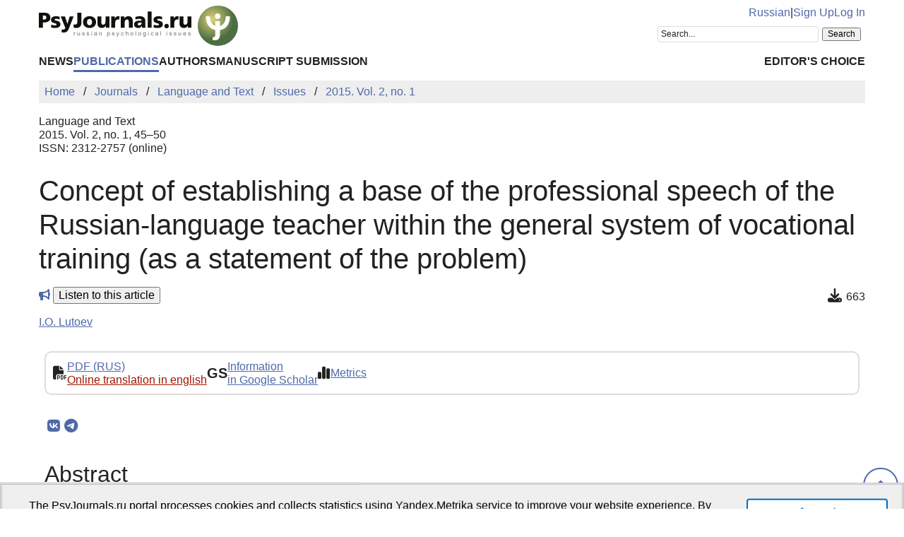

--- FILE ---
content_type: image/svg+xml
request_url: https://psyjournals.ru/img/icons/social/circle/vk.svg
body_size: 387
content:
<svg xmlns="http://www.w3.org/2000/svg" viewBox="0 0 64 64" style="enable-background:new 0 0 64 64" xml:space="preserve"><circle cx="32.1" cy="32.1" r="31" style="fill:none;stroke:#1d1d1b;stroke-width:2;stroke-miterlimit:10"/><path d="M34.4 33c-.8-.3-.8-1.5-.9-2.3-.2-2.9.8-7.3-.4-9.2-.9-1.1-5-1-7.6-.9-.7.1-1.6.3-2.2.6s-1.2.8-1.2 1.3c0 .7 1.5.6 2.1 1.4.6.9.6 2.9.6 4.5 0 1.9-.3 4.4-1.1 4.5-1.2.1-1.8-1.1-2.4-2-1.2-1.7-2.4-3.8-3.4-5.8-.5-1.1-.7-2.2-1.4-2.7-1-.7-2.8-.8-4.6-.7-1.6.1-4-.2-4.4.8-.4 1.1.4 2.1.8 2.9 2.1 4.5 4.3 8.5 7.1 12.2 2.5 3.5 4.9 6.3 9.6 7.8 1.3.4 7.1 1.6 8.3 0 .4-.6.3-2 .5-3s.5-2 1.4-2.1c.8-.1 1.3.7 1.8 1.2.6.6 1 1 1.4 1.5 1 1 2 2.3 3.2 2.8 1.7.7 4.3.5 6.7.4 2-.1 3.4-.5 3.6-1.6.1-.9-.9-2.2-1.5-3-1.5-1.9-2.2-2.4-4-4.2-.8-.8-1.7-1.6-1.7-2.5-.1-.6.4-1.1.8-1.6 1.8-2.6 3.6-4.5 5.2-7.3.5-.8 1.5-2.7 1.1-3.6-.5-1-3-.7-4.6-.7-2 0-4.7-.2-5.2.3-1 .7-1.4 1.7-1.8 2.7-1 2.3-2.4 4.7-3.8 6.5-.5.7-1.4 2-2 1.8z"/></svg>